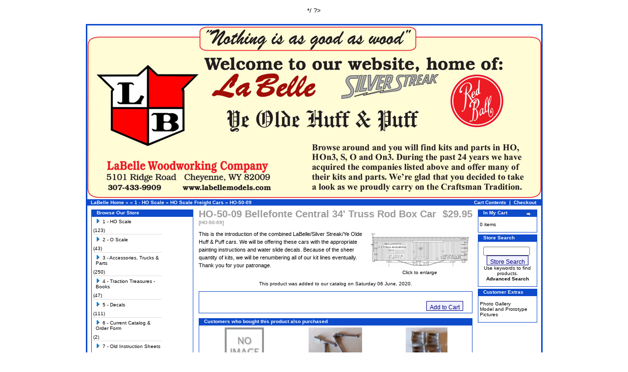

--- FILE ---
content_type: text/html
request_url: https://www.labellemodels.com/bellefonte-central-truss-p-1533.html?osCsid=kbi968nvj5idjvh36k58ubul43
body_size: 25161
content:
<!doctype html public "-//W3C//DTD HTML 4.01 Transitional//EN">
<html dir="LTR" lang="en">
<head>
 
  <title>La Belle Woodworking Company</title>
<base href="https://www.labellemodels.com/">
<link rel="stylesheet" type="text/css" href="stylesheet.css">
<script language="javascript"><!--
function popupWindow(url) {
  window.open(url,'popupWindow','toolbar=no,location=no,directories=no,status=no,menubar=no,scrollbars=no,resizable=yes,copyhistory=no,width=100,height=100,screenX=150,screenY=150,top=150,left=150')
}
//--></script>
<? /*
<link rel="stylesheet" href="lightbox/lightbox.css" type="text/css" media="screen" />
<script type="text/javascript" src="lightbox/builder.js"></script>
<script type="text/javascript" src="lightbox/prototype.js"></script>
<script type="text/javascript" src="lightbox/scriptaculous.js?load=effects"></script>
<script type="text/javascript" src="lightbox/lightbox.js"></script>
*/ ?>
	<!-- DSD LIGHTBOX ADDED -->

<script type="text/javascript" src="lightbox/js/prototype.js"></script>
<script type="text/javascript" src="lightbox/js/scriptaculous.js?load=effects"></script>
<link rel="stylesheet" href="lightbox/css/lightbox.css" type="text/css" media="screen">
<script type="text/javascript" src="lightbox/js/lightbox.js"></script>

</head>
<body marginwidth="0" marginheight="0" topmargin="0" bottommargin="0" leftmargin="0" rightmargin="0">
<!-- header //-->
<div class="fixcenter">
<table border="0" width="100%" cellspacing="0" cellpadding="0">
  <tr class="header">
    <td valign="middle">
    	<img alt="header" src="https://www.labellemodels.com/images/header.jpg" />
    	</td>
      </tr>
</table></td>
  </tr>
</table>
<table border="0" width="100%" cellspacing="0" cellpadding="1">
  <tr class="headerNavigation">
    <td class="headerNavigation">&nbsp;&nbsp;<a href="https://www.labellemodels.com" class="headerNavigation">LaBelle Home</a> &raquo; <a href="https://www.labellemodels.com/index.php?osCsid=kbi968nvj5idjvh36k58ubul43" class="headerNavigation"></a> &raquo; <a href="https://www.labellemodels.com/scale-c-21.html?osCsid=kbi968nvj5idjvh36k58ubul43" class="headerNavigation">1 - HO Scale</a> &raquo; <a href="https://www.labellemodels.com/scale-freight-cars-c-21_24.html?osCsid=kbi968nvj5idjvh36k58ubul43" class="headerNavigation">HO Scale Freight Cars</a> &raquo; <a href="https://www.labellemodels.com/bellefonte-central-truss-p-1533.html?osCsid=kbi968nvj5idjvh36k58ubul43" class="headerNavigation">HO-50-09</a></td>
    <!-- PWA BOF -->    
    <td align="right" class="headerNavigation"><a href="https://www.labellemodels.com/shopping_cart.php?osCsid=kbi968nvj5idjvh36k58ubul43" class="headerNavigation">Cart Contents</a> &nbsp;|&nbsp; <a href="https://www.labellemodels.com/checkout_shipping.php?osCsid=kbi968nvj5idjvh36k58ubul43" class="headerNavigation">Checkout</a> &nbsp;&nbsp;</td>
    <!-- PWA EOF -->
  </tr>
</table>
<!-- header_eof //-->

<!-- body //-->
<table border="0" width="100%" cellspacing="3" cellpadding="3">
  <tr>
    <td width="125" valign="top"><table border="0" width="125" cellspacing="0" cellpadding="2">
<!-- left_navigation //-->
<!-- categories //-->
          <tr>
            <td>
<table border="0" width="100%" cellspacing="0" cellpadding="0">
  <tr>
    <td height="14" class="CategoriesBoxHeading"><img src="images/CategoriesBox/corner_left.gif" width="11" height="14" border="0" alt=""></td>
    <td width="100%" height="14" class="CategoriesBoxHeading">Browse Our Store</td>
    <td height="14" class="CategoriesBoxHeading" nowrap><img src="images/pixel_trans.gif" width="11" height="14" border="0" alt=""></td>
  </tr>
</table>
<table border="0" width="100%" cellspacing="0" cellpadding="1" class="CategoriesBox">
  <tr>
    <td><table border="0" width="100%" cellspacing="0" cellpadding="3" class="CategoriesBoxContents">
  <tr>
    <td><img src="images/pixel_trans.gif" width="100%" height="1" border="0" alt=""></td>
  </tr>
  <tr>
    <td align="left" class="CategoriesBoxContents"><div id="thecategories"><div id="topcat"><a href="https://www.labellemodels.com/scale-c-21.html?osCsid=kbi968nvj5idjvh36k58ubul43"><span class="catwithsubs"><img src="images/categories/arrow_right.gif" width="9" height="9" border="0" alt=""></span>1 - HO Scale</a>(123)</div><img src="images/pixel_trans.gif" border="0" alt="" width="100%" height="2"><br><img src="images/pixel_ltgray.gif" border="0" alt="" width="100%" height="1"><br><img src="images/pixel_trans.gif" border="0" alt="" width="100%" height="2"><div id="topcat"><a href="https://www.labellemodels.com/scale-c-22.html?osCsid=kbi968nvj5idjvh36k58ubul43"><span class="catwithsubs"><img src="images/categories/arrow_right.gif" width="9" height="9" border="0" alt=""></span>2 - O Scale</a>(43)</div><img src="images/pixel_trans.gif" border="0" alt="" width="100%" height="2"><br><img src="images/pixel_ltgray.gif" border="0" alt="" width="100%" height="1"><br><img src="images/pixel_trans.gif" border="0" alt="" width="100%" height="2"><div id="topcat"><a href="https://www.labellemodels.com/accessories-trucks-parts-c-32.html?osCsid=kbi968nvj5idjvh36k58ubul43"><span class="catwithsubs"><img src="images/categories/arrow_right.gif" width="9" height="9" border="0" alt=""></span>3 - Accessories, Trucks & Parts</a>(250)</div><img src="images/pixel_trans.gif" border="0" alt="" width="100%" height="2"><br><img src="images/pixel_ltgray.gif" border="0" alt="" width="100%" height="1"><br><img src="images/pixel_trans.gif" border="0" alt="" width="100%" height="2"><div id="topcat"><a href="https://www.labellemodels.com/traction-treasures-books-c-124.html?osCsid=kbi968nvj5idjvh36k58ubul43"><span class="catwithsubs"><img src="images/categories/arrow_right.gif" width="9" height="9" border="0" alt=""></span>4 - Traction Treasures - Books</a>(47)</div><img src="images/pixel_trans.gif" border="0" alt="" width="100%" height="2"><br><img src="images/pixel_ltgray.gif" border="0" alt="" width="100%" height="1"><br><img src="images/pixel_trans.gif" border="0" alt="" width="100%" height="2"><div id="topcat"><a href="https://www.labellemodels.com/decals-c-93.html?osCsid=kbi968nvj5idjvh36k58ubul43"><span class="catwithsubs"><img src="images/categories/arrow_right.gif" width="9" height="9" border="0" alt=""></span>5 - Decals</a>(111)</div><img src="images/pixel_trans.gif" border="0" alt="" width="100%" height="2"><br><img src="images/pixel_ltgray.gif" border="0" alt="" width="100%" height="1"><br><img src="images/pixel_trans.gif" border="0" alt="" width="100%" height="2"><div id="topcat"><a href="https://www.labellemodels.com/current-catalog-order-form-c-62.html?osCsid=kbi968nvj5idjvh36k58ubul43"><span class="catwithsubs"><img src="images/categories/arrow_right.gif" width="9" height="9" border="0" alt=""></span>6 - Current Catalog & Order Form</a>(2)</div><img src="images/pixel_trans.gif" border="0" alt="" width="100%" height="2"><br><img src="images/pixel_ltgray.gif" border="0" alt="" width="100%" height="1"><br><img src="images/pixel_trans.gif" border="0" alt="" width="100%" height="2"><div id="topcat"><a href="https://www.labellemodels.com/instruction-sheets-c-43.html?osCsid=kbi968nvj5idjvh36k58ubul43"><span class="catwithsubs"><img src="images/categories/arrow_right.gif" width="9" height="9" border="0" alt=""></span>7 - Old Instruction Sheets</a>(15)</div><img src="images/pixel_trans.gif" border="0" alt="" width="100%" height="2"><br><img src="images/pixel_ltgray.gif" border="0" alt="" width="100%" height="1"><br><img src="images/pixel_trans.gif" border="0" alt="" width="100%" height="2"><div id="topcat"><a href="https://www.labellemodels.com/hints-pointers-c-91.html?osCsid=kbi968nvj5idjvh36k58ubul43"><span class="catwithsubs"><img src="images/categories/arrow_right.gif" width="9" height="9" border="0" alt=""></span>8 - Hints and Pointers</a>(11)</div><img src="images/pixel_trans.gif" border="0" alt="" width="100%" height="2"><br><img src="images/pixel_ltgray.gif" border="0" alt="" width="100%" height="1"><br><img src="images/pixel_trans.gif" border="0" alt="" width="100%" height="2"><div id="topcat"><a href="https://www.labellemodels.com/historic-files-c-50.html?osCsid=kbi968nvj5idjvh36k58ubul43"><span class="catwithsubs"><img src="images/categories/arrow_right.gif" width="9" height="9" border="0" alt=""></span>9 - Historic Files</a>(949)</div></div></td>
  </tr>
  <tr>
    <td><img src="images/pixel_trans.gif" width="100%" height="1" border="0" alt=""></td>
  </tr>
</table>
</td>
  </tr>
</table>
            </td>
          </tr>
<!-- categories_eof //-->
<!-- featured_products //-->
          <tr>
            <td>
<table border="0" width="100%" cellspacing="0" cellpadding="0">
  <tr>
    <td height="14" class="infoBoxHeading"><img src="images/infobox/corner_right_left.gif" width="11" height="14" border="0" alt=""></td>
    <td width="100%" height="14" class="infoBoxHeading">Featured</td>
    <td height="14" class="infoBoxHeading" nowrap><a href="https://www.labellemodels.com/featured_products.php?osCsid=kbi968nvj5idjvh36k58ubul43"><img src="images/infobox/arrow_right.gif" width="12" height="10" border="0" alt="more" title="more"></a><img src="images/pixel_trans.gif" width="11" height="14" border="0" alt=""></td>
  </tr>
</table>
<table border="0" width="100%" cellspacing="0" cellpadding="1" class="infoBox">
  <tr>
    <td><table border="0" width="100%" cellspacing="0" cellpadding="3" class="infoBoxContents">
  <tr>
    <td><img src="images/pixel_trans.gif" width="100%" height="1" border="0" alt=""></td>
  </tr>
  <tr>
    <td align="center" class="TextBox"><a href="https://www.labellemodels.com/bellefonte-central-truss-p-1533.html?osCsid=kbi968nvj5idjvh36k58ubul43"><img src="product_thumb.php?img=images/HO-50-9.gif&amp;w=200&amp;h=69" width="200" height="69" border="0" alt="HO-50-09 Bellefonte Central 34' Truss Rod Box Car" title="HO-50-09 Bellefonte Central 34' Truss Rod Box Car"></a><br><a href="https://www.labellemodels.com/bellefonte-central-truss-p-1533.html?osCsid=kbi968nvj5idjvh36k58ubul43">HO-50-09 Bellefonte Central 34' Truss Rod Box Car</a><br>$29.95</td>
  </tr>
  <tr>
    <td><img src="images/pixel_trans.gif" width="100%" height="1" border="0" alt=""></td>
  </tr>
</table>
</td>
  </tr>
</table>
            </td>
          </tr>
<!-- featured_products_eof //-->
<!-- information //-->
          <tr>
            <td>
<table border="0" width="100%" cellspacing="0" cellpadding="0">
  <tr>
    <td height="14" class="InformationBoxHeading"><img src="images/InformationBox/corner_right_left.gif" width="11" height="14" border="0" alt=""></td>
    <td width="100%" height="14" class="InformationBoxHeading">Customer<br>Information</td>
    <td height="14" class="InformationBoxHeading" nowrap><img src="images/pixel_trans.gif" width="11" height="14" border="0" alt=""></td>
  </tr>
</table>
<table border="0" width="100%" cellspacing="0" cellpadding="1" class="InformationBox">
  <tr>
    <td><table border="0" width="100%" cellspacing="0" cellpadding="3" class="InformationBoxContents">
  <tr>
    <td><img src="images/pixel_trans.gif" width="100%" height="1" border="0" alt=""></td>
  </tr>
  <tr>
    <td class="InformationBoxContents"><a href="https://www.labellemodels.com/shipping.php?osCsid=kbi968nvj5idjvh36k58ubul43">Shipping & Returns</a><br><a href="https://www.labellemodels.com/privacy.php?osCsid=kbi968nvj5idjvh36k58ubul43">Privacy Notice</a><br><a href="https://www.labellemodels.com/featured_products.php?osCsid=kbi968nvj5idjvh36k58ubul43">Featured Products</a><br><a href="https://www.labellemodels.com/conditions.php?osCsid=kbi968nvj5idjvh36k58ubul43">Conditions of Use</a><br><a href="https://www.labellemodels.com/contact_us.php?osCsid=kbi968nvj5idjvh36k58ubul43">Contact Us</a></td>
  </tr>
  <tr>
    <td><img src="images/pixel_trans.gif" width="100%" height="1" border="0" alt=""></td>
  </tr>
</table>
</td>
  </tr>
</table>
            </td>
          </tr>
<!-- information_eof //-->
<!-- left_navigation_eof //-->
    </table></td>
<!-- body_text //-->
    <td width="100%" valign="top"><form name="cart_quantity" action="https://www.labellemodels.com/bellefonte-central-truss-p-1533.html?action=add_product&amp;osCsid=kbi968nvj5idjvh36k58ubul43" method="post"><table border="0" width="100%" cellspacing="0" cellpadding="0">
      <tr>
        <td><table border="0" width="100%" cellspacing="0" cellpadding="0">
          <tr>
            <td class="pageHeading" valign="top">HO-50-09 Bellefonte Central 34' Truss Rod Box Car<br><span class="smallText">[HO-50-09]</span></td>
            <td class="pageHeading" align="right" valign="top">$29.95</td>
          </tr>
        </table></td>
      </tr>
      <tr>
        <td><img src="images/pixel_trans.gif" width="100%" height="10" border="0" alt=""></td>
      </tr>
      <tr>
        <td class="main">
<table border="0" cellspacing="0" cellpadding="2" align="right">
            <tr>
              <td align="center" class="smallText">
<script language="javascript"><!--
document.write('<a href="https://www.labellemodels.com/images/HO-50-9.gif?osCsid=kbi968nvj5idjvh36k58ubul43" target="_blank" rel="lightbox" title="HO-50-09 Bellefonte Central 34\' Truss Rod Box Car" ><img src="product_thumb.php?img=images/HO-50-9.gif&amp;w=200&amp;h=69" width="200" height="69" hspace="5" vspace="5" border="0" alt="HO-50-09 Bellefonte Central 34\' Truss Rod Box Car" title="HO-50-09 Bellefonte Central 34\' Truss Rod Box Car"><br>Click to enlarge</a>');
//--></script>
<noscript>
<a href="https://www.labellemodels.com/images/HO-50-9.gif?osCsid=kbi968nvj5idjvh36k58ubul43" target="_blank" rel="lightbox" title="HO-50-09 Bellefonte Central 34\' Truss Rod Box Car" ><img src="product_thumb.php?img=images/HO-50-9.gif&amp;w=200&amp;h=69" width="200" height="69" hspace="5" vspace="5" border="0" alt="HO-50-09 Bellefonte Central 34\' Truss Rod Box Car" title="HO-50-09 Bellefonte Central 34\' Truss Rod Box Car"><br>Click to enlarge</a>');
</noscript>
              </td>
            </tr>
          </table>
          <p>This is the introduction of the combined LaBelle/Silver Streak/Ye Olde Huff & Puff cars. We will be offering these cars with the appropriate painting instructions and water slide decals. Because of the sheer quantity of kits, we will be renumbering all of our kit lines eventually. Thank you for your patronage.</p>




        </td>
      </tr>
      <tr>
        <td><img src="images/pixel_trans.gif" width="100%" height="10" border="0" alt=""></td>
      </tr>
      <tr>
        <td align="center" class="smallText">This product was added to our catalog on Saturday 06 June, 2020.</td>
      </tr>
      <tr>
        <td><img src="images/pixel_trans.gif" width="100%" height="10" border="0" alt=""></td>
      </tr>
      <tr>
        <td><table border="0" width="100%" cellspacing="1" cellpadding="2" class="infoBox">
          <tr class="infoBoxContents">
            <td><table border="0" width="100%" cellspacing="0" cellpadding="2">
              <tr>
                <td width="10"><img src="images/pixel_trans.gif" width="10" height="1" border="0" alt=""></td>
                <td class="main"></td>
                <td class="main" align="right"><input type="hidden" name="products_id" value="1533"><input type="submit" class="cssButton" value="Add to Cart" /></td>
                <td width="10"><img src="images/pixel_trans.gif" width="10" height="1" border="0" alt=""></td>
              </tr>
                <a href="https://www.labellemodels.com/manuals/?osCsid=kbi968nvj5idjvh36k58ubul43"target="_blank"></a><br><a href="https://www.labellemodels.com/manuals/?osCsid=kbi968nvj5idjvh36k58ubul43"target="_blank"></a>            </table></td>
          </tr>
        </table></td>
      </tr>
      <tr>
        <td><img src="images/pixel_trans.gif" width="100%" height="10" border="0" alt=""></td>
      </tr>
      <tr>
        <td>
<!-- also_purchased_products //-->
<table border="0" width="100%" cellspacing="0" cellpadding="0">
  <tr>
    <td height="14" class="contentBoxHeading"><img src="images/contentBox/corner_left.gif" width="11" height="14" border="0" alt=""></td>
    <td height="14" class="contentBoxHeading" width="100%">Customers who bought this product also purchased</td>
    <td height="14" class="contentBoxHeading"><img src="images/contentBox/corner_right_left.gif" width="11" height="14" border="0" alt=""></td>
  </tr>
</table>
<table border="0" width="100%" cellspacing="0" cellpadding="1" class="contentBox">
  <tr>
    <td><table border="0" width="100%" cellspacing="0" cellpadding="4" class="contentBoxContents">
  <tr>
    <td align="center" class="smallText" width="33%" valign="top"><a href="https://www.labellemodels.com/empire-line-steel-underframe-p-1503.html?osCsid=kbi968nvj5idjvh36k58ubul43"><img src="product_thumb.php?img=images/no_image.jpg&amp;w=80&amp;h=80" width="80" height="80" border="0" alt="HO-54-08 PRR Empire Line 40' Steel Underframe Box Car" title="HO-54-08 PRR Empire Line 40' Steel Underframe Box Car"></a><br><a href="https://www.labellemodels.com/empire-line-steel-underframe-p-1503.html?osCsid=kbi968nvj5idjvh36k58ubul43">HO-54-08 PRR Empire Line 40' Steel Underframe Box Car</a></td>
    <td align="center" class="smallText" width="33%" valign="top"><a href="https://www.labellemodels.com/caboose-chimney-p-261.html?osCsid=kbi968nvj5idjvh36k58ubul43"><img src="product_thumb.php?img=images/10-036.jpg&amp;w=109&amp;h=80" width="109" height="80" border="0" alt="10-036 - HO Caboose Chimney" title="10-036 - HO Caboose Chimney"></a><br><a href="https://www.labellemodels.com/caboose-chimney-p-261.html?osCsid=kbi968nvj5idjvh36k58ubul43">10-036 - HO Caboose Chimney</a></td>
    <td align="center" class="smallText" width="33%" valign="top"><a href="https://www.labellemodels.com/open-platform-passenger-step-p-266.html?osCsid=kbi968nvj5idjvh36k58ubul43"><img src="product_thumb.php?img=images/10-041.jpg&amp;w=85&amp;h=80" width="85" height="80" border="0" alt="10-041 - Open Platform Passenger Car Step" title="10-041 - Open Platform Passenger Car Step"></a><br><a href="https://www.labellemodels.com/open-platform-passenger-step-p-266.html?osCsid=kbi968nvj5idjvh36k58ubul43">10-041 - Open Platform Passenger Car Step</a></td>
  </tr>
  <tr>
    <td align="center" class="smallText" width="33%" valign="top"><a href="https://www.labellemodels.com/kadee-arch-trucks-p-286.html?osCsid=kbi968nvj5idjvh36k58ubul43"><img src="product_thumb.php?img=images/Kadee Arch Bar.jpg&amp;w=137&amp;h=80" width="137" height="80" border="0" alt="HO-508 Kadee Arch Bar Trucks" title="HO-508 Kadee Arch Bar Trucks"></a><br><a href="https://www.labellemodels.com/kadee-arch-trucks-p-286.html?osCsid=kbi968nvj5idjvh36k58ubul43">HO-508 Kadee Arch Bar Trucks</a></td>
    <td align="center" class="smallText" width="33%" valign="top"><a href="https://www.labellemodels.com/hon3-ohio-river-western-p-83.html?osCsid=kbi968nvj5idjvh36k58ubul43"><img src="product_thumb.php?img=images/HOn3-31.jpg&amp;w=179&amp;h=80" width="179" height="80" border="0" alt="HOn3- 31 Ohio River & Western Box Car" title="HOn3- 31 Ohio River & Western Box Car"></a><br><a href="https://www.labellemodels.com/hon3-ohio-river-western-p-83.html?osCsid=kbi968nvj5idjvh36k58ubul43">HOn3- 31 Ohio River & Western Box Car</a></td>
    <td align="center" class="smallText" width="33%" valign="top"><a href="https://www.labellemodels.com/kadee-andrews-freight-trucks-p-287.html?osCsid=kbi968nvj5idjvh36k58ubul43"><img src="product_thumb.php?img=images/Kadee Andrews.jpg&amp;w=138&amp;h=80" width="138" height="80" border="0" alt="HO-509 Kadee Andrews Freight Trucks" title="HO-509 Kadee Andrews Freight Trucks"></a><br><a href="https://www.labellemodels.com/kadee-andrews-freight-trucks-p-287.html?osCsid=kbi968nvj5idjvh36k58ubul43">HO-509 Kadee Andrews Freight Trucks</a></td>
  </tr>
</table>
</td>
  </tr>
</table>
<!-- also_purchased_products_eof //-->
        </td>
      </tr>
    </table></form></td>
<!-- body_text_eof //-->
    <td width="125" valign="top"><table border="0" width="125" cellspacing="0" cellpadding="2">
<!-- right_navigation //-->
<!-- shopping_cart //-->
          <tr>
            <td>
<table border="0" width="100%" cellspacing="0" cellpadding="0">
  <tr>
    <td height="14" class="ShoppingCartBoxHeading"><img src="images/ShoppingCartBox/corner_right_left.gif" width="11" height="14" border="0" alt=""></td>
    <td width="100%" height="14" class="ShoppingCartBoxHeading">In My Cart</td>
    <td height="14" class="ShoppingCartBoxHeading" nowrap><a href="https://www.labellemodels.com/shopping_cart.php?osCsid=kbi968nvj5idjvh36k58ubul43"><img src="images/ShoppingCartBox/arrow_right.gif" width="12" height="10" border="0" alt="more" title="more"></a><img src="images/ShoppingCartBox/corner_right.gif" width="11" height="14" border="0" alt=""></td>
  </tr>
</table>
<table border="0" width="100%" cellspacing="0" cellpadding="1" class="ShoppingCartBox">
  <tr>
    <td><table border="0" width="100%" cellspacing="0" cellpadding="3" class="ShoppingCartBoxContents">
  <tr>
    <td><img src="images/pixel_trans.gif" width="100%" height="1" border="0" alt=""></td>
  </tr>
  <tr>
    <td class="ShoppingCartBoxContents">0 items</td>
  </tr>
  <tr>
    <td><img src="images/pixel_trans.gif" width="100%" height="1" border="0" alt=""></td>
  </tr>
</table>
</td>
  </tr>
</table>
            </td>
          </tr>
<!-- shopping_cart_eof //-->
<!-- search //-->
          <tr>
            <td>
<table border="0" width="100%" cellspacing="0" cellpadding="0">
  <tr>
    <td height="14" class="SearchBoxHeading"><img src="images/SearchBox/corner_right_left.gif" width="11" height="14" border="0" alt=""></td>
    <td width="100%" height="14" class="SearchBoxHeading">Store Search</td>
    <td height="14" class="SearchBoxHeading" nowrap><img src="images/pixel_trans.gif" width="11" height="14" border="0" alt=""></td>
  </tr>
</table>
<table border="0" width="100%" cellspacing="0" cellpadding="1" class="SearchBox">
  <tr>
    <td><table border="0" width="100%" cellspacing="0" cellpadding="3" class="SearchBoxContents">
  <tr>
    <td><img src="images/pixel_trans.gif" width="100%" height="1" border="0" alt=""></td>
  </tr>
  <tr>
    <td align="center" class="SearchBoxContents"><form name="quick_find" action="https://www.labellemodels.com/advanced_search_result.php" method="get"><input type="text" name="keywords" size="10" maxlength="30" style="width: 95px">&nbsp;<input type="hidden" name="osCsid" value="kbi968nvj5idjvh36k58ubul43"><br><input type="submit" class="cssButton" value="Store Search" /><br>Use keywords to find products.<br><a href="https://www.labellemodels.com/advanced_search.php?osCsid=kbi968nvj5idjvh36k58ubul43"><b>Advanced Search</b></a></form></td>
  </tr>
  <tr>
    <td><img src="images/pixel_trans.gif" width="100%" height="1" border="0" alt=""></td>
  </tr>
</table>
</td>
  </tr>
</table>
            </td>
          </tr>
<!-- search_eof //-->
<!-- customers //-->
          <tr>
            <td>
<table border="0" width="100%" cellspacing="0" cellpadding="0">
  <tr>
    <td height="14" class="InformationBoxHeading"><img src="images/InformationBox/corner_right_left.gif" width="11" height="14" border="0" alt=""></td>
    <td width="100%" height="14" class="InformationBoxHeading">Customer Extras</td>
    <td height="14" class="InformationBoxHeading" nowrap><img src="images/pixel_trans.gif" width="11" height="14" border="0" alt=""></td>
  </tr>
</table>
<table border="0" width="100%" cellspacing="0" cellpadding="1" class="InformationBox">
  <tr>
    <td><table border="0" width="100%" cellspacing="0" cellpadding="3" class="InformationBoxContents">
  <tr>
    <td><img src="images/pixel_trans.gif" width="100%" height="1" border="0" alt=""></td>
  </tr>
  <tr>
    <td class="InformationBoxContents"><a href="http://labellemodels.com/gallery2/main.php" target="_blank">Photo Gallery<br>Model and Prototype Pictures</a><br></td>
  </tr>
  <tr>
    <td><img src="images/pixel_trans.gif" width="100%" height="1" border="0" alt=""></td>
  </tr>
</table>
</td>
  </tr>
</table>
            </td>
          </tr>
<!-- information_eof //-->
<!-- right_navigation_eof //-->
    </table></td>
  </tr>
</table>
<!-- body_eof //-->

<!-- footer //-->
<table border="0" width="100%" cellspacing="0" cellpadding="1">
  <tr class="footer">
    <td class="footer">&nbsp;&nbsp;Saturday 31 January, 2026&nbsp;&nbsp;</td>
    <td align="right" class="footer">&nbsp;&nbsp;261472730 requests since Friday 27 March, 2009&nbsp;&nbsp;</td>
  </tr>
</table>
<br>
<table border="0" width="100%" cellspacing="0" cellpadding="0">
  <tr>
    <td align="center" class="smallText">
<table width="49%" border="0" cellspacing="0" cellpadding="3">
            <tr>
              <td width="54%" class="px9">Copyright � La Belle Woodworking<br />
                Powered by <a href="http://www.rrpro.net" target="_blank">RRPRO.net</a> using <a href="http://oscommerce.org/" target="_blank">osCommerce</a></td>

        <td width="46%" class="px9">Site Design by<br />
            <a href="http://rrpro.net" target="_blank">rrpro.net</a></td>
              </tr>
          </table>
    </td>
  </tr>
</table>
</div><!-- footer_eof //-->
<br>
</body>
</html>
